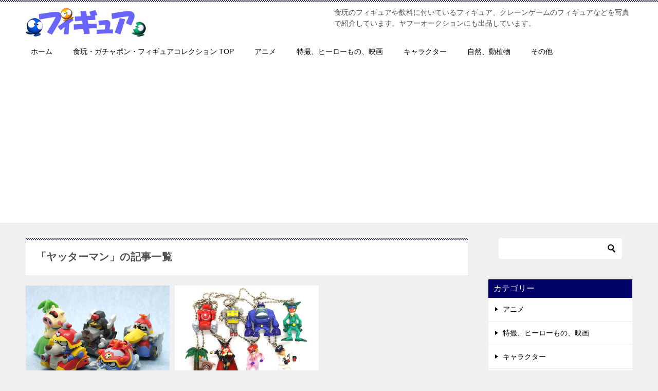

--- FILE ---
content_type: text/html; charset=UTF-8
request_url: https://www.kanaya440.com/figure/tag/%E3%83%A4%E3%83%83%E3%82%BF%E3%83%BC%E3%83%9E%E3%83%B3/
body_size: 12209
content:
<!doctype html>
<html lang="ja" class="col2">
<head>
	<meta charset="UTF-8">
	<meta name="viewport" content="width=device-width, initial-scale=1">
	<link rel="profile" href="http://gmpg.org/xfn/11">

	<title>「ヤッターマン」の記事一覧 ｜ 食玩・ガチャポン・フィギュアコレクション</title>
<style type="text/css">.color01{color: #000267;}.color02{color: #2d2e66;}.color03{color: #dbe5eb;}.color04{color: #eff3f5;}.color05{color: #f3f7f9;}.color06{color: #e9f1f3;}.color07{color: #000267;}q{background: #e9f1f3;}table:not(.review-table) thead th{border-color: #2d2e66;background-color: #2d2e66;}a:hover,a:active,a:focus{color: #000267;}.keni-header_wrap{background-image: linear-gradient(-45deg,#fff 25%,#2d2e66 25%, #2d2e66 50%,#fff 50%, #fff 75%,#2d2e66 75%, #2d2e66);}.keni-header_cont .header-mail .btn_header{color: #000267;}.site-title > a span{color: #000267;}.keni-breadcrumb-list li a:hover,.keni-breadcrumb-list li a:active,.keni-breadcrumb-list li a:focus{color: #000267;}.keni-section h1:not(.title_no-style){background-image: linear-gradient(-45deg,#fff 25%,#2d2e66 25%, #2d2e66 50%,#fff 50%, #fff 75%,#2d2e66 75%, #2d2e66);}.archive_title{background-image: linear-gradient(-45deg,#fff 25%,#2d2e66 25%, #2d2e66 50%,#fff 50%, #fff 75%,#2d2e66 75%, #2d2e66);} h2:not(.title_no-style){background: #2d2e66;}.profile-box-title {background: #2d2e66;}.keni-related-title {background: #2d2e66;}.comments-area h2 {background: #2d2e66;}h3:not(.title_no-style){border-top-color: #2d2e66;border-bottom-color: #2d2e66;color: #000267;}h4:not(.title_no-style){border-bottom-color: #2d2e66;color: #000267;}h5:not(.title_no-style){color: #000267;}.keni-section h1 a:hover,.keni-section h1 a:active,.keni-section h1 a:focus,.keni-section h3 a:hover,.keni-section h3 a:active,.keni-section h3 a:focus,.keni-section h4 a:hover,.keni-section h4 a:active,.keni-section h4 a:focus,.keni-section h5 a:hover,.keni-section h5 a:active,.keni-section h5 a:focus,.keni-section h6 a:hover,.keni-section h6 a:active,.keni-section h6 a:focus{color: #000267;}.keni-section .sub-section_title {background: #000267;}.btn_style01{border-color: #000267;color: #000267;}.btn_style02{border-color: #000267;color: #000267;}.btn_style03{background: #2d2e66;}.entry-list .entry_title a:hover,.entry-list .entry_title a:active,.entry-list .entry_title a:focus{color: #000267;}.ently_read-more .btn{border-color: #000267;color: #000267;}.profile-box{background-color: #f3f7f9;}.advance-billing-box_next-title{color: #dbe5eb;}.step-chart li:nth-child(2){background-color: #eff3f5;}.step-chart_style01 li:nth-child(2)::after,.step-chart_style02 li:nth-child(2)::after{border-top-color: #eff3f5;}.step-chart li:nth-child(3){background-color: #dbe5eb;}.step-chart_style01 li:nth-child(3)::after,.step-chart_style02 li:nth-child(3)::after{border-top-color: #dbe5eb;}.step-chart li:nth-child(4){background-color: #2d2e66;}.step-chart_style01 li:nth-child(4)::after,.step-chart_style02 li:nth-child(4)::after{border-top-color: #2d2e66;}.toc-area_inner .toc-area_list > li::before{background: #2d2e66;}.toc_title{color: #000267;}.list_style02 li::before{background: #2d2e66;}.dl_style02 dt{background: #2d2e66;}.dl_style02 dd{background: #eff3f5;}.accordion-list dt{background: #2d2e66;}.ranking-list .review_desc_title{color: #000267;}.review_desc{background-color: #f3f7f9;}.item-box .item-box_title{color: #000267;}.item-box02{background-image: linear-gradient(-45deg,#fff 25%,#2d2e66 25%, #2d2e66 50%,#fff 50%, #fff 75%,#2d2e66 75%, #2d2e66);}.item-box02 .item-box_inner{background-color: #f3f7f9;}.item-box02 .item-box_title{background-color: #2d2e66;}.item-box03 .item-box_title{background-color: #2d2e66;}.box_style01{background-image: linear-gradient(-45deg,#fff 25%,#2d2e66 25%, #2d2e66 50%,#fff 50%, #fff 75%,#2d2e66 75%, #2d2e66);}.box_style01 .box_inner{background-color: #f3f7f9;}.box_style03{background: #f3f7f9;}.box_style06{background-color: #f3f7f9;}.cast-box{background-image: linear-gradient(-45deg,#fff 25%,#2d2e66 25%, #2d2e66 50%,#fff 50%, #fff 75%,#2d2e66 75%, #2d2e66);}.cast-box .cast_name,.cast-box_sub .cast_name{color: #000267;}.widget .cast-box_sub .cast-box_sub_title{background-image: linear-gradient(-45deg,#2d2e66 25%, #2d2e66 50%,#fff 50%, #fff 75%,#2d2e66 75%, #2d2e66);}.voice_styl02{background-color: #f3f7f9;}.voice_styl03{background-image: linear-gradient(-45deg,#fff 25%,#f3f7f9 25%, #f3f7f9 50%,#fff 50%, #fff 75%,#f3f7f9 75%, #f3f7f9);}.voice-box .voice_title{color: #000267;}.chat_style02 .bubble{background-color: #2d2e66;}.chat_style02 .bubble .bubble_in{border-color: #2d2e66;}.related-entry-list .related-entry_title a:hover,.related-entry-list .related-entry_title a:active,.related-entry-list .related-entry_title a:focus{color: #000267;}.interval01 span{background-color: #2d2e66;}.interval02 span{background-color: #2d2e66;}.page-nav .current,.page-nav li a:hover,.page-nav li a:active,.page-nav li a:focus{background: #2d2e66;}.page-nav-bf .page-nav_next:hover,.page-nav-bf .page-nav_next:active,.page-nav-bf .page-nav_next:focus,.page-nav-bf .page-nav_prev:hover,.page-nav-bf .page-nav_prev:active,.page-nav-bf .page-nav_prev:focus{color: #000267;}.nav-links .nav-next a:hover, .nav-links .nav-next a:active, .nav-links .nav-next a:focus, .nav-links .nav-previous a:hover, .nav-links .nav-previous a:active, .nav-links .nav-previous a:focus {color: #000267; text-decoration: 'underline'; }.commentary-box .commentary-box_title{color: #2d2e66;}.calendar tfoot td a:hover,.calendar tfoot td a:active,.calendar tfoot td a:focus{color: #000267;}.form-mailmaga .form-mailmaga_title{color: #2d2e66;}.form-login .form-login_title{color: #2d2e66;}.form-login-item .form-login_title{color: #2d2e66;}.contact-box{background-image: linear-gradient(-45deg,#fff 25%, #2d2e66 25%, #2d2e66 50%,#fff 50%, #fff 75%,#2d2e66 75%, #2d2e66);}.contact-box_inner{background-color: #f3f7f9;}.contact-box .contact-box-title{background-color: #2d2e66;}.contact-box_tel{color: #000267;}.widget_recent_entries .keni-section ul li a:hover,.widget_recent_entries .keni-section ul li a:active,.widget_recent_entries .keni-section ul li a:focus,.widget_archive .keni-section > ul li a:hover,.widget_archive .keni-section > ul li a:active,.widget_archive .keni-section > ul li a:focus,.widget_categories .keni-section > ul li a:hover,.widget_categories .keni-section > ul li a:active,.widget_categories .keni-section > ul li a:focus{color: #000267;}.tagcloud a::before{color: #000267;}.widget_recent_entries_img .list_widget_recent_entries_img .widget_recent_entries_img_entry_title a:hover,.widget_recent_entries_img .list_widget_recent_entries_img .widget_recent_entries_img_entry_title a:active,.widget_recent_entries_img .list_widget_recent_entries_img .widget_recent_entries_img_entry_title a:focus{color: #000267;}.keni-link-card_title a:hover,.keni-link-card_title a:active,.keni-link-card_title a:focus{color: #000267;}@media (min-width : 768px){.keni-gnav_inner li a:hover,.keni-gnav_inner li a:active,.keni-gnav_inner li a:focus{border-bottom-color: #2d2e66;}.step-chart_style02 li:nth-child(2)::after{border-left-color: #eff3f5;}.step-chart_style02 li:nth-child(3)::after{border-left-color: #dbe5eb;}.step-chart_style02 li:nth-child(4)::after{border-left-color: #2d2e66;}.col1 .contact-box_tel{color: #000267;}.step-chart_style02 li:nth-child(1)::after,.step-chart_style02 li:nth-child(2)::after,.step-chart_style02 li:nth-child(3)::after,.step-chart_style02 li:nth-child(4)::after{border-top-color: transparent;}}@media (min-width : 920px){.contact-box_tel{color: #000267;}}</style><meta name='robots' content='max-image-preview:large' />
	<style>img:is([sizes="auto" i], [sizes^="auto," i]) { contain-intrinsic-size: 3000px 1500px }</style>
	    <script>
        var ajaxurl = 'https://www.kanaya440.com/figure/wp-admin/admin-ajax.php';
        var sns_cnt = true;
            </script>
	<link rel="alternate" type="application/rss+xml" title="食玩・ガチャポン・フィギュアコレクション &raquo; フィード" href="https://www.kanaya440.com/figure/feed/" />
<link rel="alternate" type="application/rss+xml" title="食玩・ガチャポン・フィギュアコレクション &raquo; コメントフィード" href="https://www.kanaya440.com/figure/comments/feed/" />
<link rel="alternate" type="application/rss+xml" title="食玩・ガチャポン・フィギュアコレクション &raquo; ヤッターマン タグのフィード" href="https://www.kanaya440.com/figure/tag/%e3%83%a4%e3%83%83%e3%82%bf%e3%83%bc%e3%83%9e%e3%83%b3/feed/" />
<script type="text/javascript">
/* <![CDATA[ */
window._wpemojiSettings = {"baseUrl":"https:\/\/s.w.org\/images\/core\/emoji\/16.0.1\/72x72\/","ext":".png","svgUrl":"https:\/\/s.w.org\/images\/core\/emoji\/16.0.1\/svg\/","svgExt":".svg","source":{"concatemoji":"https:\/\/www.kanaya440.com\/figure\/wp-includes\/js\/wp-emoji-release.min.js?ver=6.8.3"}};
/*! This file is auto-generated */
!function(s,n){var o,i,e;function c(e){try{var t={supportTests:e,timestamp:(new Date).valueOf()};sessionStorage.setItem(o,JSON.stringify(t))}catch(e){}}function p(e,t,n){e.clearRect(0,0,e.canvas.width,e.canvas.height),e.fillText(t,0,0);var t=new Uint32Array(e.getImageData(0,0,e.canvas.width,e.canvas.height).data),a=(e.clearRect(0,0,e.canvas.width,e.canvas.height),e.fillText(n,0,0),new Uint32Array(e.getImageData(0,0,e.canvas.width,e.canvas.height).data));return t.every(function(e,t){return e===a[t]})}function u(e,t){e.clearRect(0,0,e.canvas.width,e.canvas.height),e.fillText(t,0,0);for(var n=e.getImageData(16,16,1,1),a=0;a<n.data.length;a++)if(0!==n.data[a])return!1;return!0}function f(e,t,n,a){switch(t){case"flag":return n(e,"\ud83c\udff3\ufe0f\u200d\u26a7\ufe0f","\ud83c\udff3\ufe0f\u200b\u26a7\ufe0f")?!1:!n(e,"\ud83c\udde8\ud83c\uddf6","\ud83c\udde8\u200b\ud83c\uddf6")&&!n(e,"\ud83c\udff4\udb40\udc67\udb40\udc62\udb40\udc65\udb40\udc6e\udb40\udc67\udb40\udc7f","\ud83c\udff4\u200b\udb40\udc67\u200b\udb40\udc62\u200b\udb40\udc65\u200b\udb40\udc6e\u200b\udb40\udc67\u200b\udb40\udc7f");case"emoji":return!a(e,"\ud83e\udedf")}return!1}function g(e,t,n,a){var r="undefined"!=typeof WorkerGlobalScope&&self instanceof WorkerGlobalScope?new OffscreenCanvas(300,150):s.createElement("canvas"),o=r.getContext("2d",{willReadFrequently:!0}),i=(o.textBaseline="top",o.font="600 32px Arial",{});return e.forEach(function(e){i[e]=t(o,e,n,a)}),i}function t(e){var t=s.createElement("script");t.src=e,t.defer=!0,s.head.appendChild(t)}"undefined"!=typeof Promise&&(o="wpEmojiSettingsSupports",i=["flag","emoji"],n.supports={everything:!0,everythingExceptFlag:!0},e=new Promise(function(e){s.addEventListener("DOMContentLoaded",e,{once:!0})}),new Promise(function(t){var n=function(){try{var e=JSON.parse(sessionStorage.getItem(o));if("object"==typeof e&&"number"==typeof e.timestamp&&(new Date).valueOf()<e.timestamp+604800&&"object"==typeof e.supportTests)return e.supportTests}catch(e){}return null}();if(!n){if("undefined"!=typeof Worker&&"undefined"!=typeof OffscreenCanvas&&"undefined"!=typeof URL&&URL.createObjectURL&&"undefined"!=typeof Blob)try{var e="postMessage("+g.toString()+"("+[JSON.stringify(i),f.toString(),p.toString(),u.toString()].join(",")+"));",a=new Blob([e],{type:"text/javascript"}),r=new Worker(URL.createObjectURL(a),{name:"wpTestEmojiSupports"});return void(r.onmessage=function(e){c(n=e.data),r.terminate(),t(n)})}catch(e){}c(n=g(i,f,p,u))}t(n)}).then(function(e){for(var t in e)n.supports[t]=e[t],n.supports.everything=n.supports.everything&&n.supports[t],"flag"!==t&&(n.supports.everythingExceptFlag=n.supports.everythingExceptFlag&&n.supports[t]);n.supports.everythingExceptFlag=n.supports.everythingExceptFlag&&!n.supports.flag,n.DOMReady=!1,n.readyCallback=function(){n.DOMReady=!0}}).then(function(){return e}).then(function(){var e;n.supports.everything||(n.readyCallback(),(e=n.source||{}).concatemoji?t(e.concatemoji):e.wpemoji&&e.twemoji&&(t(e.twemoji),t(e.wpemoji)))}))}((window,document),window._wpemojiSettings);
/* ]]> */
</script>
<style id='wp-emoji-styles-inline-css' type='text/css'>

	img.wp-smiley, img.emoji {
		display: inline !important;
		border: none !important;
		box-shadow: none !important;
		height: 1em !important;
		width: 1em !important;
		margin: 0 0.07em !important;
		vertical-align: -0.1em !important;
		background: none !important;
		padding: 0 !important;
	}
</style>
<link rel='stylesheet' id='wp-block-library-css' href='https://www.kanaya440.com/figure/wp-includes/css/dist/block-library/style.min.css?ver=6.8.3' type='text/css' media='all' />
<style id='classic-theme-styles-inline-css' type='text/css'>
/*! This file is auto-generated */
.wp-block-button__link{color:#fff;background-color:#32373c;border-radius:9999px;box-shadow:none;text-decoration:none;padding:calc(.667em + 2px) calc(1.333em + 2px);font-size:1.125em}.wp-block-file__button{background:#32373c;color:#fff;text-decoration:none}
</style>
<style id='global-styles-inline-css' type='text/css'>
:root{--wp--preset--aspect-ratio--square: 1;--wp--preset--aspect-ratio--4-3: 4/3;--wp--preset--aspect-ratio--3-4: 3/4;--wp--preset--aspect-ratio--3-2: 3/2;--wp--preset--aspect-ratio--2-3: 2/3;--wp--preset--aspect-ratio--16-9: 16/9;--wp--preset--aspect-ratio--9-16: 9/16;--wp--preset--color--black: #000000;--wp--preset--color--cyan-bluish-gray: #abb8c3;--wp--preset--color--white: #ffffff;--wp--preset--color--pale-pink: #f78da7;--wp--preset--color--vivid-red: #cf2e2e;--wp--preset--color--luminous-vivid-orange: #ff6900;--wp--preset--color--luminous-vivid-amber: #fcb900;--wp--preset--color--light-green-cyan: #7bdcb5;--wp--preset--color--vivid-green-cyan: #00d084;--wp--preset--color--pale-cyan-blue: #8ed1fc;--wp--preset--color--vivid-cyan-blue: #0693e3;--wp--preset--color--vivid-purple: #9b51e0;--wp--preset--gradient--vivid-cyan-blue-to-vivid-purple: linear-gradient(135deg,rgba(6,147,227,1) 0%,rgb(155,81,224) 100%);--wp--preset--gradient--light-green-cyan-to-vivid-green-cyan: linear-gradient(135deg,rgb(122,220,180) 0%,rgb(0,208,130) 100%);--wp--preset--gradient--luminous-vivid-amber-to-luminous-vivid-orange: linear-gradient(135deg,rgba(252,185,0,1) 0%,rgba(255,105,0,1) 100%);--wp--preset--gradient--luminous-vivid-orange-to-vivid-red: linear-gradient(135deg,rgba(255,105,0,1) 0%,rgb(207,46,46) 100%);--wp--preset--gradient--very-light-gray-to-cyan-bluish-gray: linear-gradient(135deg,rgb(238,238,238) 0%,rgb(169,184,195) 100%);--wp--preset--gradient--cool-to-warm-spectrum: linear-gradient(135deg,rgb(74,234,220) 0%,rgb(151,120,209) 20%,rgb(207,42,186) 40%,rgb(238,44,130) 60%,rgb(251,105,98) 80%,rgb(254,248,76) 100%);--wp--preset--gradient--blush-light-purple: linear-gradient(135deg,rgb(255,206,236) 0%,rgb(152,150,240) 100%);--wp--preset--gradient--blush-bordeaux: linear-gradient(135deg,rgb(254,205,165) 0%,rgb(254,45,45) 50%,rgb(107,0,62) 100%);--wp--preset--gradient--luminous-dusk: linear-gradient(135deg,rgb(255,203,112) 0%,rgb(199,81,192) 50%,rgb(65,88,208) 100%);--wp--preset--gradient--pale-ocean: linear-gradient(135deg,rgb(255,245,203) 0%,rgb(182,227,212) 50%,rgb(51,167,181) 100%);--wp--preset--gradient--electric-grass: linear-gradient(135deg,rgb(202,248,128) 0%,rgb(113,206,126) 100%);--wp--preset--gradient--midnight: linear-gradient(135deg,rgb(2,3,129) 0%,rgb(40,116,252) 100%);--wp--preset--font-size--small: 13px;--wp--preset--font-size--medium: 20px;--wp--preset--font-size--large: 36px;--wp--preset--font-size--x-large: 42px;--wp--preset--spacing--20: 0.44rem;--wp--preset--spacing--30: 0.67rem;--wp--preset--spacing--40: 1rem;--wp--preset--spacing--50: 1.5rem;--wp--preset--spacing--60: 2.25rem;--wp--preset--spacing--70: 3.38rem;--wp--preset--spacing--80: 5.06rem;--wp--preset--shadow--natural: 6px 6px 9px rgba(0, 0, 0, 0.2);--wp--preset--shadow--deep: 12px 12px 50px rgba(0, 0, 0, 0.4);--wp--preset--shadow--sharp: 6px 6px 0px rgba(0, 0, 0, 0.2);--wp--preset--shadow--outlined: 6px 6px 0px -3px rgba(255, 255, 255, 1), 6px 6px rgba(0, 0, 0, 1);--wp--preset--shadow--crisp: 6px 6px 0px rgba(0, 0, 0, 1);}:where(.is-layout-flex){gap: 0.5em;}:where(.is-layout-grid){gap: 0.5em;}body .is-layout-flex{display: flex;}.is-layout-flex{flex-wrap: wrap;align-items: center;}.is-layout-flex > :is(*, div){margin: 0;}body .is-layout-grid{display: grid;}.is-layout-grid > :is(*, div){margin: 0;}:where(.wp-block-columns.is-layout-flex){gap: 2em;}:where(.wp-block-columns.is-layout-grid){gap: 2em;}:where(.wp-block-post-template.is-layout-flex){gap: 1.25em;}:where(.wp-block-post-template.is-layout-grid){gap: 1.25em;}.has-black-color{color: var(--wp--preset--color--black) !important;}.has-cyan-bluish-gray-color{color: var(--wp--preset--color--cyan-bluish-gray) !important;}.has-white-color{color: var(--wp--preset--color--white) !important;}.has-pale-pink-color{color: var(--wp--preset--color--pale-pink) !important;}.has-vivid-red-color{color: var(--wp--preset--color--vivid-red) !important;}.has-luminous-vivid-orange-color{color: var(--wp--preset--color--luminous-vivid-orange) !important;}.has-luminous-vivid-amber-color{color: var(--wp--preset--color--luminous-vivid-amber) !important;}.has-light-green-cyan-color{color: var(--wp--preset--color--light-green-cyan) !important;}.has-vivid-green-cyan-color{color: var(--wp--preset--color--vivid-green-cyan) !important;}.has-pale-cyan-blue-color{color: var(--wp--preset--color--pale-cyan-blue) !important;}.has-vivid-cyan-blue-color{color: var(--wp--preset--color--vivid-cyan-blue) !important;}.has-vivid-purple-color{color: var(--wp--preset--color--vivid-purple) !important;}.has-black-background-color{background-color: var(--wp--preset--color--black) !important;}.has-cyan-bluish-gray-background-color{background-color: var(--wp--preset--color--cyan-bluish-gray) !important;}.has-white-background-color{background-color: var(--wp--preset--color--white) !important;}.has-pale-pink-background-color{background-color: var(--wp--preset--color--pale-pink) !important;}.has-vivid-red-background-color{background-color: var(--wp--preset--color--vivid-red) !important;}.has-luminous-vivid-orange-background-color{background-color: var(--wp--preset--color--luminous-vivid-orange) !important;}.has-luminous-vivid-amber-background-color{background-color: var(--wp--preset--color--luminous-vivid-amber) !important;}.has-light-green-cyan-background-color{background-color: var(--wp--preset--color--light-green-cyan) !important;}.has-vivid-green-cyan-background-color{background-color: var(--wp--preset--color--vivid-green-cyan) !important;}.has-pale-cyan-blue-background-color{background-color: var(--wp--preset--color--pale-cyan-blue) !important;}.has-vivid-cyan-blue-background-color{background-color: var(--wp--preset--color--vivid-cyan-blue) !important;}.has-vivid-purple-background-color{background-color: var(--wp--preset--color--vivid-purple) !important;}.has-black-border-color{border-color: var(--wp--preset--color--black) !important;}.has-cyan-bluish-gray-border-color{border-color: var(--wp--preset--color--cyan-bluish-gray) !important;}.has-white-border-color{border-color: var(--wp--preset--color--white) !important;}.has-pale-pink-border-color{border-color: var(--wp--preset--color--pale-pink) !important;}.has-vivid-red-border-color{border-color: var(--wp--preset--color--vivid-red) !important;}.has-luminous-vivid-orange-border-color{border-color: var(--wp--preset--color--luminous-vivid-orange) !important;}.has-luminous-vivid-amber-border-color{border-color: var(--wp--preset--color--luminous-vivid-amber) !important;}.has-light-green-cyan-border-color{border-color: var(--wp--preset--color--light-green-cyan) !important;}.has-vivid-green-cyan-border-color{border-color: var(--wp--preset--color--vivid-green-cyan) !important;}.has-pale-cyan-blue-border-color{border-color: var(--wp--preset--color--pale-cyan-blue) !important;}.has-vivid-cyan-blue-border-color{border-color: var(--wp--preset--color--vivid-cyan-blue) !important;}.has-vivid-purple-border-color{border-color: var(--wp--preset--color--vivid-purple) !important;}.has-vivid-cyan-blue-to-vivid-purple-gradient-background{background: var(--wp--preset--gradient--vivid-cyan-blue-to-vivid-purple) !important;}.has-light-green-cyan-to-vivid-green-cyan-gradient-background{background: var(--wp--preset--gradient--light-green-cyan-to-vivid-green-cyan) !important;}.has-luminous-vivid-amber-to-luminous-vivid-orange-gradient-background{background: var(--wp--preset--gradient--luminous-vivid-amber-to-luminous-vivid-orange) !important;}.has-luminous-vivid-orange-to-vivid-red-gradient-background{background: var(--wp--preset--gradient--luminous-vivid-orange-to-vivid-red) !important;}.has-very-light-gray-to-cyan-bluish-gray-gradient-background{background: var(--wp--preset--gradient--very-light-gray-to-cyan-bluish-gray) !important;}.has-cool-to-warm-spectrum-gradient-background{background: var(--wp--preset--gradient--cool-to-warm-spectrum) !important;}.has-blush-light-purple-gradient-background{background: var(--wp--preset--gradient--blush-light-purple) !important;}.has-blush-bordeaux-gradient-background{background: var(--wp--preset--gradient--blush-bordeaux) !important;}.has-luminous-dusk-gradient-background{background: var(--wp--preset--gradient--luminous-dusk) !important;}.has-pale-ocean-gradient-background{background: var(--wp--preset--gradient--pale-ocean) !important;}.has-electric-grass-gradient-background{background: var(--wp--preset--gradient--electric-grass) !important;}.has-midnight-gradient-background{background: var(--wp--preset--gradient--midnight) !important;}.has-small-font-size{font-size: var(--wp--preset--font-size--small) !important;}.has-medium-font-size{font-size: var(--wp--preset--font-size--medium) !important;}.has-large-font-size{font-size: var(--wp--preset--font-size--large) !important;}.has-x-large-font-size{font-size: var(--wp--preset--font-size--x-large) !important;}
:where(.wp-block-post-template.is-layout-flex){gap: 1.25em;}:where(.wp-block-post-template.is-layout-grid){gap: 1.25em;}
:where(.wp-block-columns.is-layout-flex){gap: 2em;}:where(.wp-block-columns.is-layout-grid){gap: 2em;}
:root :where(.wp-block-pullquote){font-size: 1.5em;line-height: 1.6;}
</style>
<link rel='stylesheet' id='keni-style-css' href='https://www.kanaya440.com/figure/wp-content/themes/keni8-child/style.css?ver=6.8.3' type='text/css' media='all' />
<link rel='stylesheet' id='keni_base-css' href='https://www.kanaya440.com/figure/wp-content/themes/keni80_wp_standard_all_201911090941/base.css?ver=6.8.3' type='text/css' media='all' />
<link rel='stylesheet' id='keni-advanced-css' href='https://www.kanaya440.com/figure/wp-content/themes/keni80_wp_standard_all_201911090941/advanced.css?ver=6.8.3' type='text/css' media='all' />
<link rel='stylesheet' id='my-keni_base-css' href='https://www.kanaya440.com/figure/wp-content/themes/keni8-child/base.css?ver=6.8.3' type='text/css' media='all' />
<link rel='stylesheet' id='my-keni-advanced-css' href='https://www.kanaya440.com/figure/wp-content/themes/keni8-child/advanced.css?ver=6.8.3' type='text/css' media='all' />
<link rel='stylesheet' id='slb_core-css' href='https://www.kanaya440.com/figure/wp-content/plugins/simple-lightbox/client/css/app.css?ver=2.9.4' type='text/css' media='all' />
<link rel="canonical" href="https://www.kanaya440.com/figure/tag/%e3%83%a4%e3%83%83%e3%82%bf%e3%83%bc%e3%83%9e%e3%83%b3/" />
<link rel="https://api.w.org/" href="https://www.kanaya440.com/figure/wp-json/" /><link rel="alternate" title="JSON" type="application/json" href="https://www.kanaya440.com/figure/wp-json/wp/v2/tags/72" /><link rel="EditURI" type="application/rsd+xml" title="RSD" href="https://www.kanaya440.com/figure/xmlrpc.php?rsd" />
<meta name="description" content="食玩・ガチャポン・フィギュアコレクションの「ヤッターマン」の記事一覧です。食玩のフィギュアや飲料に付いているフィギュア、クレーンゲームのフィギュアなどを写真で紹介しています。ヤフーオークションにも出品しています。">
        <!--OGP-->
		<meta property="og:type" content="article" />
<meta property="og:url" content="https://www.kanaya440.com/figure/tag/%e3%83%a4%e3%83%83%e3%82%bf%e3%83%bc%e3%83%9e%e3%83%b3/" />
        <meta property="og:title" content="「ヤッターマン」の記事一覧"/>
        <meta property="og:description" content="食玩・ガチャポン・フィギュアコレクションの「ヤッターマン」の記事一覧です。食玩のフィギュアや飲料に付いているフィギュア、クレーンゲームのフィギュアなどを写真で紹介しています。ヤフーオークションにも出品しています。">
        <meta property="og:site_name" content="食玩・ガチャポン・フィギュアコレクション">
        <meta property="og:image" content="https://www.kanaya440.com/figure/wp-content/uploads/2019/11/ogp-300x150.jpg">
		            <meta property="og:image:type" content="image/jpeg">
			            <meta property="og:image:width" content="300">
            <meta property="og:image:height" content="150">
			        <meta property="og:locale" content="ja_JP">
		                <meta property="fb:app_id" content="560502851109483">
				                <meta property="fb:admins" content="ebo440">
				        <!--OGP-->
		            <!-- Twitter Cards -->
			                    <meta name="twitter:card" content="photo"/>
                    <meta name="twitter:site" content="se_ebo"/>
                    <meta name="twitter:image" content="https://www.kanaya440.com/figure/wp-content/uploads/2019/11/ogp-300x150.jpg"/>
            <!--/Twitter Cards-->
			<link rel="icon" href="https://www.kanaya440.com/figure/wp-content/uploads/2019/11/b1_1-コピー.png" sizes="32x32" />
<link rel="icon" href="https://www.kanaya440.com/figure/wp-content/uploads/2019/11/b1_1-コピー.png" sizes="192x192" />
<link rel="apple-touch-icon" href="https://www.kanaya440.com/figure/wp-content/uploads/2019/11/b1_1-コピー.png" />
<meta name="msapplication-TileImage" content="https://www.kanaya440.com/figure/wp-content/uploads/2019/11/b1_1-コピー.png" />
<!-- Global site tag (gtag.js) - Google Analytics -->
<script async src="https://www.googletagmanager.com/gtag/js?id=UA-247461-22"></script>
<script>
  window.dataLayer = window.dataLayer || [];
  function gtag(){dataLayer.push(arguments);}
  gtag('js', new Date());

  gtag('config', 'UA-247461-22');
</script>

<!-- アドセンス広告自動挿入 -->
<script async src="//pagead2.googlesyndication.com/pagead/js/adsbygoogle.js"></script>
<script>
     (adsbygoogle = window.adsbygoogle || []).push({
          google_ad_client: "ca-pub-8398201327657580",
          enable_page_level_ads: true
     });
</script>		<style type="text/css" id="wp-custom-css">
			@media only screen and (max-width : 736px){
.keni-header_wrap {
   position: static!important;
}
}

table.photo-data {
	border-collapse: collapse;
	border-spacing: 0;
	margin: 0 0 20px auto;
	width: 100px;
}

table.photo-data td {
	padding: 0 10px 0 0;
	white-space: nowrap;
}

.blog-ranking {
	font-size: 14px;
	line-height: 18px;
	text-align: right;
}		</style>
		</head>

<body id="top" class="archive tag tag-72 wp-custom-logo wp-theme-keni80_wp_standard_all_201911090941 wp-child-theme-keni8-child"><!--ページの属性-->

<div class="keni-container">

<!--▼▼ ヘッダー ▼▼-->
<div class="keni-header_wrap">
	<div class="keni-header_outer">
		
		<header class="keni-header keni-header_col1">
			<div class="keni-header_inner">

							<p class="site-title"><a href="https://www.kanaya440.com/figure/" rel="home"><img src="https://www.kanaya440.com/figure/wp-content/uploads/2019/11/banner234-60-1.jpg" alt="食玩・ガチャポン・フィギュアコレクション"></a></p>
			
			<div class="keni-header_cont">
			<p class="site-description">食玩のフィギュアや飲料に付いているフィギュア、クレーンゲームのフィギュアなどを写真で紹介しています。ヤフーオークションにも出品しています。</p>			</div>

			</div><!--keni-header_inner-->
		</header><!--keni-header-->	</div><!--keni-header_outer-->
</div><!--keni-header_wrap-->
<!--▲▲ ヘッダー ▲▲-->

<div id="click-space"></div>

<!--▼▼ グローバルナビ ▼▼-->
<div class="keni-gnav_wrap">
	<div class="keni-gnav_outer">
		<nav class="keni-gnav">
			<div class="keni-gnav_inner">

				<ul id="menu" class="keni-gnav_cont">
				<li id="menu-item-71" class="menu-item menu-item-type-custom menu-item-object-custom menu-item-71"><a href="https://www.kanaya440.com/">ホーム</a></li>
<li id="menu-item-70" class="menu-item menu-item-type-custom menu-item-object-custom menu-item-70"><a href="https://kanaya440.com/figure/">食玩・ガチャポン・フィギュアコレクション TOP</a></li>
<li id="menu-item-20" class="menu-item menu-item-type-taxonomy menu-item-object-category menu-item-20"><a href="https://www.kanaya440.com/figure/category/anime/">アニメ</a></li>
<li id="menu-item-21" class="menu-item menu-item-type-taxonomy menu-item-object-category menu-item-21"><a href="https://www.kanaya440.com/figure/category/hero/">特撮、ヒーローもの、映画</a></li>
<li id="menu-item-22" class="menu-item menu-item-type-taxonomy menu-item-object-category menu-item-22"><a href="https://www.kanaya440.com/figure/category/character/">キャラクター</a></li>
<li id="menu-item-23" class="menu-item menu-item-type-taxonomy menu-item-object-category menu-item-23"><a href="https://www.kanaya440.com/figure/category/nature/">自然、動植物</a></li>
<li id="menu-item-19" class="menu-item menu-item-type-taxonomy menu-item-object-category menu-item-19"><a href="https://www.kanaya440.com/figure/category/other/">その他</a></li>
				<li class="menu-search"><div class="search-box">
	<form role="search" method="get" id="keni_search" class="searchform" action="https://www.kanaya440.com/figure/">
		<input type="text" value="" name="s"><button class="btn-search"><img src="https://www.kanaya440.com/figure/wp-content/themes/keni80_wp_standard_all_201911090941/images/icon/search_black.svg" width="18" height="18"></button>
	</form>
</div></li>
				</ul>
			</div>
			<div class="keni-gnav_btn_wrap">
				<div class="keni-gnav_btn"><span class="keni-gnav_btn_icon-open"></span></div>
			</div>
		</nav>
	</div>
</div>



<div class="keni-main_wrap">
	<div class="keni-main_outer">
		<!--▼▼ メインコンテンツ ▼▼-->
		<main id="main" class="keni-main">
			<div class="keni-main_inner">
				<div class="archive_title_wrap">
					<h1 class="archive_title">「ヤッターマン」の記事一覧</h1>				</div>

				<aside class="free-area free-area_before-title">
									</aside><!-- #secondary -->

												
										<div class="keni-section_wrap keni-section_wrap_style02"><div class="keni-section"><div class="entry-list entry-list_style02">
<article id="post-3497" class="post-3497 post type-post status-publish format-standard has-post-thumbnail category-anime tag-72 tag-q entry-list_item">
	<div class="entry">
		<figure class="entry_thumb">
			<a href="https://www.kanaya440.com/figure/yatter-machines/">
								<img width="1000" height="750" src="https://www.kanaya440.com/figure/wp-content/uploads/2020/05/DSC07091.jpg" class="attachment-post-thumbnail size-post-thumbnail wp-post-image" alt="ヤッターマン ミニミニ チョロQ" decoding="async" fetchpriority="high" srcset="https://www.kanaya440.com/figure/wp-content/uploads/2020/05/DSC07091.jpg 1000w, https://www.kanaya440.com/figure/wp-content/uploads/2020/05/DSC07091-300x225.jpg 300w, https://www.kanaya440.com/figure/wp-content/uploads/2020/05/DSC07091-768x576.jpg 768w" sizes="(max-width: 1000px) 100vw, 1000px" />								</a>
		</figure>
		<div class="entry_inner">
			<h2 class="entry_title"><a href="https://www.kanaya440.com/figure/yatter-machines/">ヤッターマン ミニミニ チョロQ</a></h2>
			<div class="entry_status">
		<ul class="entry_category">
		<li class="entry_category_item anime" style="background-color: #f0efe9;"><a href="https://www.kanaya440.com/figure/category/anime/" style="color: #0329ce;">アニメ</a></li>	</ul>
</div>
			<div class="entry_description">
			2009年 8月映画「劇場版ヤッターマン 新ヤッターメカ大集合！ オモチャの国で大決戦だコロン！」８月２２日（土）全国ロードショーに合わせて、ローソン限定でヤッターロボのチョロQが缶コーヒー２本、または天然ミネラル麦茶２ [&hellip;]			</div>
			<div class="ently_read-more">
				<a href="https://www.kanaya440.com/figure/yatter-machines/" class="btn dir-arw_r"><span class="icon_arrow_s_right"></span>続きを読む</a>
			</div>
		</div>
			</div>
</article>

<article id="post-1840" class="post-1840 post type-post status-publish format-standard has-post-thumbnail category-anime tag-72 entry-list_item">
	<div class="entry">
		<figure class="entry_thumb">
			<a href="https://www.kanaya440.com/figure/yatterman/">
								<img width="1000" height="750" src="https://www.kanaya440.com/figure/wp-content/uploads/2020/02/DSC04799.jpg" class="attachment-post-thumbnail size-post-thumbnail wp-post-image" alt="ヤッターマンオリジナルフィギュア" decoding="async" srcset="https://www.kanaya440.com/figure/wp-content/uploads/2020/02/DSC04799.jpg 1000w, https://www.kanaya440.com/figure/wp-content/uploads/2020/02/DSC04799-300x225.jpg 300w, https://www.kanaya440.com/figure/wp-content/uploads/2020/02/DSC04799-768x576.jpg 768w" sizes="(max-width: 1000px) 100vw, 1000px" />								</a>
		</figure>
		<div class="entry_inner">
			<h2 class="entry_title"><a href="https://www.kanaya440.com/figure/yatterman/">レモンを搾った三ツ矢サイダー ヤッターマンオリジナルフィギュア</a></h2>
			<div class="entry_status">
		<ul class="entry_category">
		<li class="entry_category_item anime" style="background-color: #f0efe9;"><a href="https://www.kanaya440.com/figure/category/anime/" style="color: #0329ce;">アニメ</a></li>	</ul>
</div>
			<div class="entry_description">
			2009年 3月 レモンを搾った三ツ矢サイダーにヤッターマンオリジナルフィギュアストラップが付いていました。2009/3/7 実写版映画「ヤッターマン」が公開されましたが、主演が櫻井翔、三ツ矢サイダーのCMも櫻井翔という [&hellip;]			</div>
			<div class="ently_read-more">
				<a href="https://www.kanaya440.com/figure/yatterman/" class="btn dir-arw_r"><span class="icon_arrow_s_right"></span>続きを読む</a>
			</div>
		</div>
			</div>
</article>
</div></div></div>
			<aside class="free-area free-area_after-cont">
							</aside><!-- #secondary -->
		</div><!--keni-main_inner-->
	</main><!--keni-main-->


<aside id="secondary" class="keni-sub">
	<div id="search-2" class="keni-section_wrap widget widget_search"><section class="keni-section"><div class="search-box">
	<form role="search" method="get" id="keni_search" class="searchform" action="https://www.kanaya440.com/figure/">
		<input type="text" value="" name="s"><button class="btn-search"><img src="https://www.kanaya440.com/figure/wp-content/themes/keni80_wp_standard_all_201911090941/images/icon/search_black.svg" width="18" height="18"></button>
	</form>
</div></section></div><div id="categories-2" class="keni-section_wrap widget widget_categories"><section class="keni-section"><h3 class="sub-section_title">カテゴリー</h3>
			<ul>
					<li class="cat-item cat-item-2"><a href="https://www.kanaya440.com/figure/category/anime/">アニメ</a>
</li>
	<li class="cat-item cat-item-3"><a href="https://www.kanaya440.com/figure/category/hero/">特撮、ヒーローもの、映画</a>
</li>
	<li class="cat-item cat-item-4"><a href="https://www.kanaya440.com/figure/category/character/">キャラクター</a>
</li>
	<li class="cat-item cat-item-5"><a href="https://www.kanaya440.com/figure/category/nature/">自然、動植物</a>
</li>
	<li class="cat-item cat-item-1"><a href="https://www.kanaya440.com/figure/category/other/">その他</a>
</li>
			</ul>

			</section></div><div id="tag_cloud-2" class="keni-section_wrap widget widget_tag_cloud"><section class="keni-section"><h3 class="sub-section_title">タグ</h3><div class="tagcloud"><a href="https://www.kanaya440.com/figure/tag/ana%e5%88%b6%e6%9c%8d/" class="tag-cloud-link tag-link-25 tag-link-position-1" style="font-size: 8pt;" aria-label="ANA制服 (1個の項目)">ANA制服</a>
<a href="https://www.kanaya440.com/figure/tag/toy-story/" class="tag-cloud-link tag-link-80 tag-link-position-2" style="font-size: 8pt;" aria-label="TOY STORY (1個の項目)">TOY STORY</a>
<a href="https://www.kanaya440.com/figure/tag/%e3%81%91%e3%81%84%e3%81%8a%e3%82%93/" class="tag-cloud-link tag-link-7 tag-link-position-3" style="font-size: 8pt;" aria-label="けいおん (1個の項目)">けいおん</a>
<a href="https://www.kanaya440.com/figure/tag/%e3%81%a1%e3%81%b3%e3%81%be%e3%82%8b%e5%ad%90%e3%81%a1%e3%82%83%e3%82%93/" class="tag-cloud-link tag-link-115 tag-link-position-4" style="font-size: 8pt;" aria-label="ちびまる子ちゃん (1個の項目)">ちびまる子ちゃん</a>
<a href="https://www.kanaya440.com/figure/tag/%e3%82%a6%e3%82%a9%e3%83%ac%e3%82%b9%e3%81%a8%e3%82%b0%e3%83%ab%e3%83%9f%e3%83%83%e3%83%88/" class="tag-cloud-link tag-link-67 tag-link-position-5" style="font-size: 12.581818181818pt;" aria-label="ウォレスとグルミット (2個の項目)">ウォレスとグルミット</a>
<a href="https://www.kanaya440.com/figure/tag/%e3%82%a6%e3%83%ab%e3%83%88%e3%83%a9%e3%83%9e%e3%83%b3/" class="tag-cloud-link tag-link-51 tag-link-position-6" style="font-size: 22pt;" aria-label="ウルトラマン (6個の項目)">ウルトラマン</a>
<a href="https://www.kanaya440.com/figure/tag/%e3%82%a8%e3%83%b4%e3%82%a1%e3%83%b3%e3%82%b2%e3%83%aa%e3%82%aa%e3%83%b3/" class="tag-cloud-link tag-link-9 tag-link-position-7" style="font-size: 8pt;" aria-label="エヴァンゲリオン (1個の項目)">エヴァンゲリオン</a>
<a href="https://www.kanaya440.com/figure/tag/%e3%82%ac%e3%83%81%e3%83%a3%e3%83%94%e3%83%b3/" class="tag-cloud-link tag-link-65 tag-link-position-8" style="font-size: 12.581818181818pt;" aria-label="ガチャピン (2個の項目)">ガチャピン</a>
<a href="https://www.kanaya440.com/figure/tag/%e3%82%ac%e3%83%83%e3%83%91/" class="tag-cloud-link tag-link-99 tag-link-position-9" style="font-size: 8pt;" aria-label="ガッパ (1個の項目)">ガッパ</a>
<a href="https://www.kanaya440.com/figure/tag/%e3%82%ac%e3%83%a1%e3%83%a9/" class="tag-cloud-link tag-link-98 tag-link-position-10" style="font-size: 12.581818181818pt;" aria-label="ガメラ (2個の項目)">ガメラ</a>
<a href="https://www.kanaya440.com/figure/tag/%e3%82%ae%e3%83%95%e3%83%88/" class="tag-cloud-link tag-link-50 tag-link-position-11" style="font-size: 8pt;" aria-label="ギフト (1個の項目)">ギフト</a>
<a href="https://www.kanaya440.com/figure/tag/%e3%82%ae%e3%83%a9%e3%83%a9/" class="tag-cloud-link tag-link-100 tag-link-position-12" style="font-size: 8pt;" aria-label="ギララ (1個の項目)">ギララ</a>
<a href="https://www.kanaya440.com/figure/tag/%e3%82%b2%e3%82%b2%e3%82%b2%e3%81%ae%e9%ac%bc%e5%a4%aa%e9%83%8e/" class="tag-cloud-link tag-link-117 tag-link-position-13" style="font-size: 8pt;" aria-label="ゲゲゲの鬼太郎 (1個の項目)">ゲゲゲの鬼太郎</a>
<a href="https://www.kanaya440.com/figure/tag/%e3%82%b4%e3%83%ab%e3%82%b4%ef%bc%91%ef%bc%93/" class="tag-cloud-link tag-link-28 tag-link-position-14" style="font-size: 8pt;" aria-label="ゴルゴ１３ (1個の項目)">ゴルゴ１３</a>
<a href="https://www.kanaya440.com/figure/tag/%e3%82%b9%e3%83%91%e3%82%a4%e3%83%80%e3%83%bc%e3%83%9e%e3%83%b3/" class="tag-cloud-link tag-link-114 tag-link-position-15" style="font-size: 8pt;" aria-label="スパイダーマン (1個の項目)">スパイダーマン</a>
<a href="https://www.kanaya440.com/figure/tag/%e3%82%bf%e3%83%83%e3%83%81/" class="tag-cloud-link tag-link-35 tag-link-position-16" style="font-size: 8pt;" aria-label="タッチ (1個の項目)">タッチ</a>
<a href="https://www.kanaya440.com/figure/tag/%e3%83%81%e3%83%a7%e3%83%adq/" class="tag-cloud-link tag-link-95 tag-link-position-17" style="font-size: 8pt;" aria-label="チョロQ (1個の項目)">チョロQ</a>
<a href="https://www.kanaya440.com/figure/tag/%e3%83%89%e3%83%a9%e3%81%88%e3%82%82%e3%82%93/" class="tag-cloud-link tag-link-63 tag-link-position-18" style="font-size: 8pt;" aria-label="ドラえもん (1個の項目)">ドラえもん</a>
<a href="https://www.kanaya440.com/figure/tag/%e3%83%90%e3%83%83%e3%83%88%e3%83%9e%e3%83%b3/" class="tag-cloud-link tag-link-47 tag-link-position-19" style="font-size: 12.581818181818pt;" aria-label="バットマン (2個の項目)">バットマン</a>
<a href="https://www.kanaya440.com/figure/tag/%e3%83%91%e3%83%87%e3%82%a3%e3%83%b3%e3%83%88%e3%83%b3%e3%83%99%e3%82%a2/" class="tag-cloud-link tag-link-96 tag-link-position-20" style="font-size: 8pt;" aria-label="パディントンベア (1個の項目)">パディントンベア</a>
<a href="https://www.kanaya440.com/figure/tag/%e3%83%94%e3%83%b3%e3%82%b0%e3%83%bc/" class="tag-cloud-link tag-link-84 tag-link-position-21" style="font-size: 8pt;" aria-label="ピングー (1個の項目)">ピングー</a>
<a href="https://www.kanaya440.com/figure/tag/%e3%83%96%e3%83%ab%e3%83%bc%e3%82%b9%e3%83%bb%e3%83%aa%e3%83%bc/" class="tag-cloud-link tag-link-68 tag-link-position-22" style="font-size: 8pt;" aria-label="ブルース・リー (1個の項目)">ブルース・リー</a>
<a href="https://www.kanaya440.com/figure/tag/%e3%83%97%e3%83%ad%e9%87%8e%e7%90%83/" class="tag-cloud-link tag-link-26 tag-link-position-23" style="font-size: 12.581818181818pt;" aria-label="プロ野球 (2個の項目)">プロ野球</a>
<a href="https://www.kanaya440.com/figure/tag/%e3%83%9f%e3%83%8b%e3%83%81%e3%83%a5%e3%82%a2/" class="tag-cloud-link tag-link-49 tag-link-position-24" style="font-size: 8pt;" aria-label="ミニチュア (1個の項目)">ミニチュア</a>
<a href="https://www.kanaya440.com/figure/tag/%e3%83%a0%e3%83%bc%e3%83%9f%e3%83%b3/" class="tag-cloud-link tag-link-113 tag-link-position-25" style="font-size: 15.636363636364pt;" aria-label="ムーミン (3個の項目)">ムーミン</a>
<a href="https://www.kanaya440.com/figure/tag/%e4%b8%89%e4%b8%81%e7%9b%ae%e3%81%ae%e5%a4%95%e6%97%a5/" class="tag-cloud-link tag-link-82 tag-link-position-26" style="font-size: 8pt;" aria-label="三丁目の夕日 (1個の項目)">三丁目の夕日</a>
<a href="https://www.kanaya440.com/figure/tag/%e5%87%ba%e5%b7%9d%e5%93%b2%e6%9c%97/" class="tag-cloud-link tag-link-78 tag-link-position-27" style="font-size: 8pt;" aria-label="出川哲朗 (1個の項目)">出川哲朗</a>
<a href="https://www.kanaya440.com/figure/tag/%e5%8b%95%e7%89%a9%e5%9c%92/" class="tag-cloud-link tag-link-48 tag-link-position-28" style="font-size: 8pt;" aria-label="動物園 (1個の項目)">動物園</a>
<a href="https://www.kanaya440.com/figure/tag/%e5%92%8c%e8%8f%93%e5%ad%90/" class="tag-cloud-link tag-link-79 tag-link-position-29" style="font-size: 8pt;" aria-label="和菓子 (1個の項目)">和菓子</a>
<a href="https://www.kanaya440.com/figure/tag/%e5%9d%82%e6%9c%ac%e9%be%8d%e9%a6%ac/" class="tag-cloud-link tag-link-101 tag-link-position-30" style="font-size: 8pt;" aria-label="坂本龍馬 (1個の項目)">坂本龍馬</a>
<a href="https://www.kanaya440.com/figure/tag/%e5%a4%a9%e6%89%8d%e3%83%90%e3%82%ab%e3%83%9c%e3%83%b3/" class="tag-cloud-link tag-link-64 tag-link-position-31" style="font-size: 8pt;" aria-label="天才バカボン (1個の項目)">天才バカボン</a>
<a href="https://www.kanaya440.com/figure/tag/%e5%ae%87%e5%ae%99%e6%88%a6%e8%89%a6%e3%83%a4%e3%83%9e%e3%83%88/" class="tag-cloud-link tag-link-36 tag-link-position-32" style="font-size: 8pt;" aria-label="宇宙戦艦ヤマト (1個の項目)">宇宙戦艦ヤマト</a>
<a href="https://www.kanaya440.com/figure/tag/%e5%ae%b6%e9%9b%bb/" class="tag-cloud-link tag-link-62 tag-link-position-33" style="font-size: 8pt;" aria-label="家電 (1個の項目)">家電</a>
<a href="https://www.kanaya440.com/figure/tag/%e5%b9%95%e6%9c%ab/" class="tag-cloud-link tag-link-81 tag-link-position-34" style="font-size: 12.581818181818pt;" aria-label="幕末 (2個の項目)">幕末</a>
<a href="https://www.kanaya440.com/figure/tag/%e6%89%8b%e5%a1%9a%e6%b2%bb%e8%99%ab/" class="tag-cloud-link tag-link-11 tag-link-position-35" style="font-size: 15.636363636364pt;" aria-label="手塚治虫 (3個の項目)">手塚治虫</a>
<a href="https://www.kanaya440.com/figure/tag/%e6%9d%be%e6%9c%ac%e9%9b%b6%e5%a3%ab/" class="tag-cloud-link tag-link-112 tag-link-position-36" style="font-size: 8pt;" aria-label="松本零士 (1個の項目)">松本零士</a>
<a href="https://www.kanaya440.com/figure/tag/%e6%a0%bc%e9%97%98%e6%8a%80/" class="tag-cloud-link tag-link-30 tag-link-position-37" style="font-size: 12.581818181818pt;" aria-label="格闘技 (2個の項目)">格闘技</a>
<a href="https://www.kanaya440.com/figure/tag/%e6%b6%bc%e5%ae%ae%e3%83%8f%e3%83%ab%e3%83%92/" class="tag-cloud-link tag-link-83 tag-link-position-38" style="font-size: 8pt;" aria-label="涼宮ハルヒ (1個の項目)">涼宮ハルヒ</a>
<a href="https://www.kanaya440.com/figure/tag/%e7%89%b9%e6%92%ae/" class="tag-cloud-link tag-link-52 tag-link-position-39" style="font-size: 12.581818181818pt;" aria-label="特撮 (2個の項目)">特撮</a>
<a href="https://www.kanaya440.com/figure/tag/%e7%8a%ac/" class="tag-cloud-link tag-link-66 tag-link-position-40" style="font-size: 8pt;" aria-label="犬 (1個の項目)">犬</a>
<a href="https://www.kanaya440.com/figure/tag/%e7%90%b4%e5%90%b9%e7%b4%ac/" class="tag-cloud-link tag-link-8 tag-link-position-41" style="font-size: 8pt;" aria-label="琴吹紬 (1個の項目)">琴吹紬</a>
<a href="https://www.kanaya440.com/figure/tag/%e8%91%9b%e5%9f%8e%e3%83%9f%e3%82%b5%e3%83%88/" class="tag-cloud-link tag-link-10 tag-link-position-42" style="font-size: 8pt;" aria-label="葛城ミサト (1個の項目)">葛城ミサト</a>
<a href="https://www.kanaya440.com/figure/tag/%e9%89%84%e4%ba%ba28%e5%8f%b7/" class="tag-cloud-link tag-link-46 tag-link-position-43" style="font-size: 8pt;" aria-label="鉄人28号 (1個の項目)">鉄人28号</a>
<a href="https://www.kanaya440.com/figure/tag/%e9%8a%80%e6%b2%b3%e9%89%84%e9%81%93999/" class="tag-cloud-link tag-link-116 tag-link-position-44" style="font-size: 12.581818181818pt;" aria-label="銀河鉄道999 (2個の項目)">銀河鉄道999</a>
<a href="https://www.kanaya440.com/figure/tag/%ef%bd%8b-1/" class="tag-cloud-link tag-link-29 tag-link-position-45" style="font-size: 8pt;" aria-label="ｋ-1 (1個の項目)">ｋ-1</a></div>
</section></div><div id="meta-2" class="keni-section_wrap widget widget_meta"><section class="keni-section"><h3 class="sub-section_title">メタ情報</h3>
		<ul>
						<li><a href="https://www.kanaya440.com/figure/wp-login.php">ログイン</a></li>
			<li><a href="https://www.kanaya440.com/figure/feed/">投稿フィード</a></li>
			<li><a href="https://www.kanaya440.com/figure/comments/feed/">コメントフィード</a></li>

			<li><a href="https://ja.wordpress.org/">WordPress.org</a></li>
		</ul>

		</section></div></aside><!-- #secondary -->

	<!--▲▲ メインコンテンツ ▲▲-->


	</div><!--keni-main_outer-->
</div><!--keni-main_wrap-->

<!--▼▼ パン屑リスト ▼▼-->
<div class="keni-breadcrumb-list_wrap">
	<div class="keni-breadcrumb-list_outer">
		<nav class="keni-breadcrumb-list">
			<ol class="keni-breadcrumb-list_inner" itemscope itemtype="http://schema.org/BreadcrumbList">
				<li itemprop="itemListElement" itemscope itemtype="http://schema.org/ListItem">
					<a itemprop="item" href="https://www.kanaya440.com/figure"><span itemprop="name">食玩・ガチャポン・フィギュアコレクション</span> TOP</a>
					<meta itemprop="position" content="1" />
				</li>
				<li>ヤッターマン</li>
			</ol>
		</nav>
	</div><!--keni-breadcrumb-list_outer-->
</div><!--keni-breadcrumb-list_wrap-->
<!--▲▲ パン屑リスト ▲▲-->


<!--▼▼ footer ▼▼-->
<div class="keni-footer_wrap">
	<div class="keni-footer_outer">
		<footer class="keni-footer">

			<div class="keni-footer_inner">
				<div class="keni-footer-cont_wrap">
															
				</div><!--keni-section_wrap-->
			</div><!--keni-footer_inner-->
		</footer><!--keni-footer-->
        <div class="footer-menu">
			<div class="menu-%e3%82%b0%e3%83%ad%e3%83%bc%e3%83%90%e3%83%ab%e3%83%a1%e3%83%8b%e3%83%a5%e3%83%bc-container"><ul id="menu-%e3%82%b0%e3%83%ad%e3%83%bc%e3%83%90%e3%83%ab%e3%83%a1%e3%83%8b%e3%83%a5%e3%83%bc" class="menu"><li class="menu-item menu-item-type-custom menu-item-object-custom menu-item-71"><a href="https://www.kanaya440.com/">ホーム</a></li>
<li class="menu-item menu-item-type-custom menu-item-object-custom menu-item-70"><a href="https://kanaya440.com/figure/">食玩・ガチャポン・フィギュアコレクション TOP</a></li>
<li class="menu-item menu-item-type-taxonomy menu-item-object-category menu-item-20"><a href="https://www.kanaya440.com/figure/category/anime/">アニメ</a></li>
<li class="menu-item menu-item-type-taxonomy menu-item-object-category menu-item-21"><a href="https://www.kanaya440.com/figure/category/hero/">特撮、ヒーローもの、映画</a></li>
<li class="menu-item menu-item-type-taxonomy menu-item-object-category menu-item-22"><a href="https://www.kanaya440.com/figure/category/character/">キャラクター</a></li>
<li class="menu-item menu-item-type-taxonomy menu-item-object-category menu-item-23"><a href="https://www.kanaya440.com/figure/category/nature/">自然、動植物</a></li>
<li class="menu-item menu-item-type-taxonomy menu-item-object-category menu-item-19"><a href="https://www.kanaya440.com/figure/category/other/">その他</a></li>
</ul></div>        </div>
		<div class="keni-copyright_wrap">
			<div class="keni-copyright">

				<small>&copy; 2019 食玩・ガチャポン・フィギュアコレクション</small>

			</div><!--keni-copyright_wrap-->
		</div><!--keni-copyright_wrap-->
	</div><!--keni-footer_outer-->
</div><!--keni-footer_wrap-->
<!--▲▲ footer ▲▲-->

<div class="keni-footer-panel_wrap">
<div class="keni-footer-panel_outer">
<aside class="keni-footer-panel">
<ul class="utility-menu">
 	<li class="btn_share utility-menu_item"><span class="icon_share"></span>シェア</li>
 	<li class="utility-menu_item"><a href="#top"><span class="icon_arrow_s_up"></span>TOPへ</a></li>
</ul>
<div class="keni-footer-panel_sns">
<div class="sns-btn_wrap sns-btn_wrap_s">
<div class="sns-btn_tw"></div>
<div class="sns-btn_fb"></div>
<div class="sns-btn_hatena"></div>
</div>
</div>
</aside>
</div><!--keni-footer-panel_outer-->
</div><!--keni-footer-panel_wrap-->
</div><!--keni-container-->

<!--▼ページトップ-->
<p class="page-top"><a href="#top"></a></p>
<!--▲ページトップ-->

<script type="text/javascript" src="https://www.kanaya440.com/figure/wp-includes/js/jquery/jquery.min.js?ver=3.7.1" id="jquery-core-js"></script>
<script type="text/javascript" src="https://www.kanaya440.com/figure/wp-includes/js/jquery/jquery-migrate.min.js?ver=3.4.1" id="jquery-migrate-js"></script>
<script type="text/javascript" src="https://www.kanaya440.com/figure/wp-content/themes/keni80_wp_standard_all_201911090941/js/navigation.js?ver=20151215" id="keni-navigation-js"></script>
<script type="text/javascript" src="https://www.kanaya440.com/figure/wp-content/themes/keni80_wp_standard_all_201911090941/js/skip-link-focus-fix.js?ver=20151215" id="keni-skip-link-focus-fix-js"></script>
<script type="text/javascript" src="https://www.kanaya440.com/figure/wp-content/themes/keni80_wp_standard_all_201911090941/js/utility.js?ver=6.8.3" id="keni-utility-js"></script>
<script type="text/javascript" src="https://www.kanaya440.com/figure/wp-content/themes/keni80_wp_standard_all_201911090941/js/insertstyle.js?ver=6.8.3" id="keni-insertstyle-js"></script>
<script type="text/javascript" src="https://www.kanaya440.com/figure/wp-content/themes/keni80_wp_standard_all_201911090941/js/fontawesome-all.js?ver=6.8.3" id="fontawesome-js"></script>
<style type="text/css">.color01{color: #000267;}.color02{color: #2d2e66;}.color03{color: #dbe5eb;}.color04{color: #eff3f5;}.color05{color: #f3f7f9;}.color06{color: #e9f1f3;}.color07{color: #000267;}q{background: #e9f1f3;}table:not(.review-table) thead th{border-color: #2d2e66;background-color: #2d2e66;}a:hover,a:active,a:focus{color: #000267;}.keni-header_wrap{background-image: linear-gradient(-45deg,#fff 25%,#2d2e66 25%, #2d2e66 50%,#fff 50%, #fff 75%,#2d2e66 75%, #2d2e66);}.keni-header_cont .header-mail .btn_header{color: #000267;}.site-title > a span{color: #000267;}.keni-breadcrumb-list li a:hover,.keni-breadcrumb-list li a:active,.keni-breadcrumb-list li a:focus{color: #000267;}.keni-section h1:not(.title_no-style){background-image: linear-gradient(-45deg,#fff 25%,#2d2e66 25%, #2d2e66 50%,#fff 50%, #fff 75%,#2d2e66 75%, #2d2e66);}.archive_title{background-image: linear-gradient(-45deg,#fff 25%,#2d2e66 25%, #2d2e66 50%,#fff 50%, #fff 75%,#2d2e66 75%, #2d2e66);} h2:not(.title_no-style){background: #2d2e66;}.profile-box-title {background: #2d2e66;}.keni-related-title {background: #2d2e66;}.comments-area h2 {background: #2d2e66;}h3:not(.title_no-style){border-top-color: #2d2e66;border-bottom-color: #2d2e66;color: #000267;}h4:not(.title_no-style){border-bottom-color: #2d2e66;color: #000267;}h5:not(.title_no-style){color: #000267;}.keni-section h1 a:hover,.keni-section h1 a:active,.keni-section h1 a:focus,.keni-section h3 a:hover,.keni-section h3 a:active,.keni-section h3 a:focus,.keni-section h4 a:hover,.keni-section h4 a:active,.keni-section h4 a:focus,.keni-section h5 a:hover,.keni-section h5 a:active,.keni-section h5 a:focus,.keni-section h6 a:hover,.keni-section h6 a:active,.keni-section h6 a:focus{color: #000267;}.keni-section .sub-section_title {background: #000267;}.btn_style01{border-color: #000267;color: #000267;}.btn_style02{border-color: #000267;color: #000267;}.btn_style03{background: #2d2e66;}.entry-list .entry_title a:hover,.entry-list .entry_title a:active,.entry-list .entry_title a:focus{color: #000267;}.ently_read-more .btn{border-color: #000267;color: #000267;}.profile-box{background-color: #f3f7f9;}.advance-billing-box_next-title{color: #dbe5eb;}.step-chart li:nth-child(2){background-color: #eff3f5;}.step-chart_style01 li:nth-child(2)::after,.step-chart_style02 li:nth-child(2)::after{border-top-color: #eff3f5;}.step-chart li:nth-child(3){background-color: #dbe5eb;}.step-chart_style01 li:nth-child(3)::after,.step-chart_style02 li:nth-child(3)::after{border-top-color: #dbe5eb;}.step-chart li:nth-child(4){background-color: #2d2e66;}.step-chart_style01 li:nth-child(4)::after,.step-chart_style02 li:nth-child(4)::after{border-top-color: #2d2e66;}.toc-area_inner .toc-area_list > li::before{background: #2d2e66;}.toc_title{color: #000267;}.list_style02 li::before{background: #2d2e66;}.dl_style02 dt{background: #2d2e66;}.dl_style02 dd{background: #eff3f5;}.accordion-list dt{background: #2d2e66;}.ranking-list .review_desc_title{color: #000267;}.review_desc{background-color: #f3f7f9;}.item-box .item-box_title{color: #000267;}.item-box02{background-image: linear-gradient(-45deg,#fff 25%,#2d2e66 25%, #2d2e66 50%,#fff 50%, #fff 75%,#2d2e66 75%, #2d2e66);}.item-box02 .item-box_inner{background-color: #f3f7f9;}.item-box02 .item-box_title{background-color: #2d2e66;}.item-box03 .item-box_title{background-color: #2d2e66;}.box_style01{background-image: linear-gradient(-45deg,#fff 25%,#2d2e66 25%, #2d2e66 50%,#fff 50%, #fff 75%,#2d2e66 75%, #2d2e66);}.box_style01 .box_inner{background-color: #f3f7f9;}.box_style03{background: #f3f7f9;}.box_style06{background-color: #f3f7f9;}.cast-box{background-image: linear-gradient(-45deg,#fff 25%,#2d2e66 25%, #2d2e66 50%,#fff 50%, #fff 75%,#2d2e66 75%, #2d2e66);}.cast-box .cast_name,.cast-box_sub .cast_name{color: #000267;}.widget .cast-box_sub .cast-box_sub_title{background-image: linear-gradient(-45deg,#2d2e66 25%, #2d2e66 50%,#fff 50%, #fff 75%,#2d2e66 75%, #2d2e66);}.voice_styl02{background-color: #f3f7f9;}.voice_styl03{background-image: linear-gradient(-45deg,#fff 25%,#f3f7f9 25%, #f3f7f9 50%,#fff 50%, #fff 75%,#f3f7f9 75%, #f3f7f9);}.voice-box .voice_title{color: #000267;}.chat_style02 .bubble{background-color: #2d2e66;}.chat_style02 .bubble .bubble_in{border-color: #2d2e66;}.related-entry-list .related-entry_title a:hover,.related-entry-list .related-entry_title a:active,.related-entry-list .related-entry_title a:focus{color: #000267;}.interval01 span{background-color: #2d2e66;}.interval02 span{background-color: #2d2e66;}.page-nav .current,.page-nav li a:hover,.page-nav li a:active,.page-nav li a:focus{background: #2d2e66;}.page-nav-bf .page-nav_next:hover,.page-nav-bf .page-nav_next:active,.page-nav-bf .page-nav_next:focus,.page-nav-bf .page-nav_prev:hover,.page-nav-bf .page-nav_prev:active,.page-nav-bf .page-nav_prev:focus{color: #000267;}.nav-links .nav-next a:hover, .nav-links .nav-next a:active, .nav-links .nav-next a:focus, .nav-links .nav-previous a:hover, .nav-links .nav-previous a:active, .nav-links .nav-previous a:focus {color: #000267; text-decoration: 'underline'; }.commentary-box .commentary-box_title{color: #2d2e66;}.calendar tfoot td a:hover,.calendar tfoot td a:active,.calendar tfoot td a:focus{color: #000267;}.form-mailmaga .form-mailmaga_title{color: #2d2e66;}.form-login .form-login_title{color: #2d2e66;}.form-login-item .form-login_title{color: #2d2e66;}.contact-box{background-image: linear-gradient(-45deg,#fff 25%, #2d2e66 25%, #2d2e66 50%,#fff 50%, #fff 75%,#2d2e66 75%, #2d2e66);}.contact-box_inner{background-color: #f3f7f9;}.contact-box .contact-box-title{background-color: #2d2e66;}.contact-box_tel{color: #000267;}.widget_recent_entries .keni-section ul li a:hover,.widget_recent_entries .keni-section ul li a:active,.widget_recent_entries .keni-section ul li a:focus,.widget_archive .keni-section > ul li a:hover,.widget_archive .keni-section > ul li a:active,.widget_archive .keni-section > ul li a:focus,.widget_categories .keni-section > ul li a:hover,.widget_categories .keni-section > ul li a:active,.widget_categories .keni-section > ul li a:focus{color: #000267;}.tagcloud a::before{color: #000267;}.widget_recent_entries_img .list_widget_recent_entries_img .widget_recent_entries_img_entry_title a:hover,.widget_recent_entries_img .list_widget_recent_entries_img .widget_recent_entries_img_entry_title a:active,.widget_recent_entries_img .list_widget_recent_entries_img .widget_recent_entries_img_entry_title a:focus{color: #000267;}.keni-link-card_title a:hover,.keni-link-card_title a:active,.keni-link-card_title a:focus{color: #000267;}@media (min-width : 768px){.keni-gnav_inner li a:hover,.keni-gnav_inner li a:active,.keni-gnav_inner li a:focus{border-bottom-color: #2d2e66;}.step-chart_style02 li:nth-child(2)::after{border-left-color: #eff3f5;}.step-chart_style02 li:nth-child(3)::after{border-left-color: #dbe5eb;}.step-chart_style02 li:nth-child(4)::after{border-left-color: #2d2e66;}.col1 .contact-box_tel{color: #000267;}.step-chart_style02 li:nth-child(1)::after,.step-chart_style02 li:nth-child(2)::after,.step-chart_style02 li:nth-child(3)::after,.step-chart_style02 li:nth-child(4)::after{border-top-color: transparent;}}@media (min-width : 920px){.contact-box_tel{color: #000267;}}</style><script type="speculationrules">
{"prefetch":[{"source":"document","where":{"and":[{"href_matches":"\/figure\/*"},{"not":{"href_matches":["\/figure\/wp-*.php","\/figure\/wp-admin\/*","\/figure\/wp-content\/uploads\/*","\/figure\/wp-content\/*","\/figure\/wp-content\/plugins\/*","\/figure\/wp-content\/themes\/keni8-child\/*","\/figure\/wp-content\/themes\/keni80_wp_standard_all_201911090941\/*","\/figure\/*\\?(.+)"]}},{"not":{"selector_matches":"a[rel~=\"nofollow\"]"}},{"not":{"selector_matches":".no-prefetch, .no-prefetch a"}}]},"eagerness":"conservative"}]}
</script>
<script type="text/javascript" id="slb_context">/* <![CDATA[ */if ( !!window.jQuery ) {(function($){$(document).ready(function(){if ( !!window.SLB ) { {$.extend(SLB, {"context":["public","user_guest"]});} }})})(jQuery);}/* ]]> */</script>

</body>
</html>


--- FILE ---
content_type: text/html; charset=utf-8
request_url: https://www.google.com/recaptcha/api2/aframe
body_size: 266
content:
<!DOCTYPE HTML><html><head><meta http-equiv="content-type" content="text/html; charset=UTF-8"></head><body><script nonce="tWdg-aZWiP_BNPlowVKWHg">/** Anti-fraud and anti-abuse applications only. See google.com/recaptcha */ try{var clients={'sodar':'https://pagead2.googlesyndication.com/pagead/sodar?'};window.addEventListener("message",function(a){try{if(a.source===window.parent){var b=JSON.parse(a.data);var c=clients[b['id']];if(c){var d=document.createElement('img');d.src=c+b['params']+'&rc='+(localStorage.getItem("rc::a")?sessionStorage.getItem("rc::b"):"");window.document.body.appendChild(d);sessionStorage.setItem("rc::e",parseInt(sessionStorage.getItem("rc::e")||0)+1);localStorage.setItem("rc::h",'1768807291736');}}}catch(b){}});window.parent.postMessage("_grecaptcha_ready", "*");}catch(b){}</script></body></html>